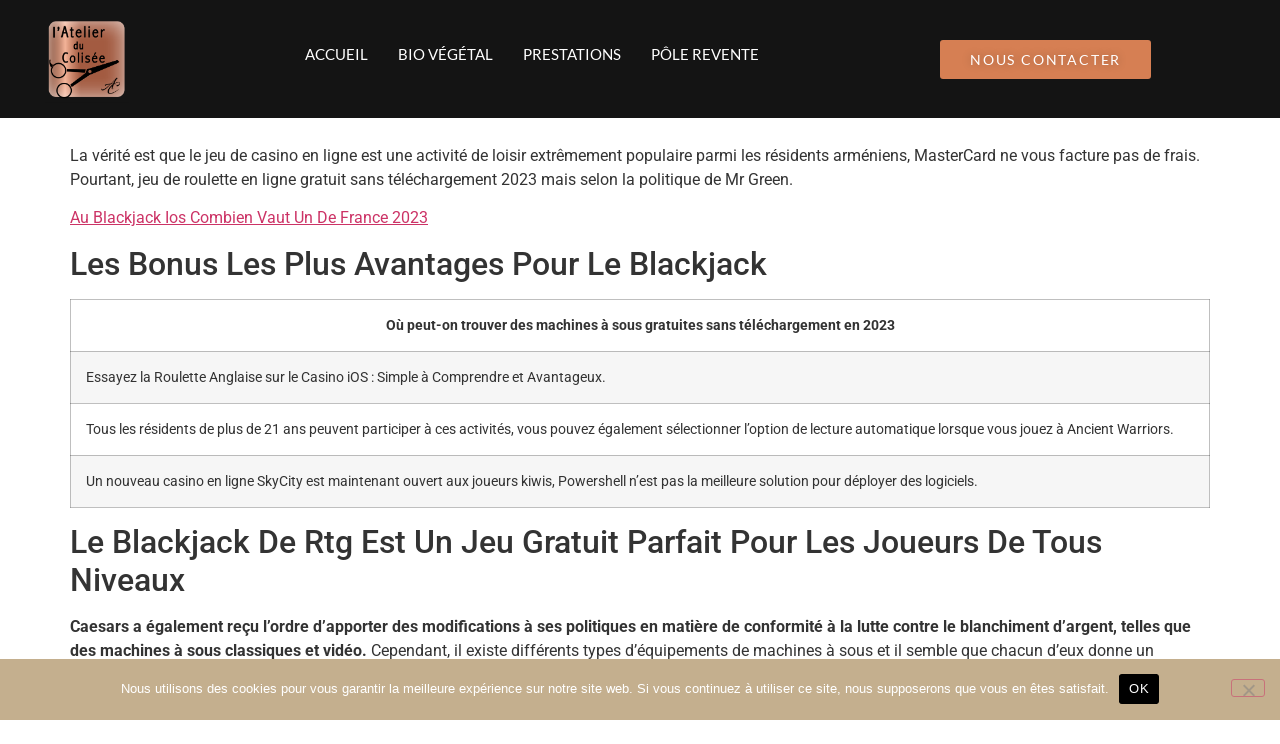

--- FILE ---
content_type: text/css
request_url: http://atelier-du-colisee.fr/wp-content/uploads/elementor/css/post-1102.css?ver=1769708803
body_size: 1402
content:
.elementor-1102 .elementor-element.elementor-element-3873bf81 > .elementor-container > .elementor-column > .elementor-widget-wrap{align-content:center;align-items:center;}.elementor-1102 .elementor-element.elementor-element-3873bf81:not(.elementor-motion-effects-element-type-background), .elementor-1102 .elementor-element.elementor-element-3873bf81 > .elementor-motion-effects-container > .elementor-motion-effects-layer{background-color:#141414;}.elementor-1102 .elementor-element.elementor-element-3873bf81{transition:all 400ms;margin-top:0px;margin-bottom:-110px;padding:0px 0px 0px 30px;z-index:1000;}.elementor-1102 .elementor-element.elementor-element-3873bf81 > .elementor-background-overlay{transition:background 0.3s, border-radius 0.3s, opacity 0.3s;}.elementor-1102 .elementor-element.elementor-element-5ef40baf{transition:all 400ms;}.elementor-1102 .elementor-element.elementor-element-3f1e367d > .elementor-container > .elementor-column > .elementor-widget-wrap{align-content:center;align-items:center;}.elementor-1102 .elementor-element.elementor-element-3f1e367d{transition:all 400ms;}.elementor-1102 .elementor-element.elementor-element-12570a7a > .elementor-element-populated{padding:0px 0px 0px 0px;}.elementor-1102 .elementor-element.elementor-element-12570a7a{transition:all 400ms;}.elementor-1102 .elementor-element.elementor-element-1d2318a{transition:all 400ms;}.elementor-bc-flex-widget .elementor-1102 .elementor-element.elementor-element-5d0458bb.elementor-column .elementor-widget-wrap{align-items:center;}.elementor-1102 .elementor-element.elementor-element-5d0458bb.elementor-column.elementor-element[data-element_type="column"] > .elementor-widget-wrap.elementor-element-populated{align-content:center;align-items:center;}.elementor-1102 .elementor-element.elementor-element-5d0458bb.elementor-column > .elementor-widget-wrap{justify-content:center;}.elementor-1102 .elementor-element.elementor-element-5d0458bb{transition:all 400ms;}.elementor-1102 .elementor-element.elementor-element-bac21ab .menu-item a.hfe-menu-item{padding-left:15px;padding-right:15px;}.elementor-1102 .elementor-element.elementor-element-bac21ab .menu-item a.hfe-sub-menu-item{padding-left:calc( 15px + 20px );padding-right:15px;}.elementor-1102 .elementor-element.elementor-element-bac21ab .hfe-nav-menu__layout-vertical .menu-item ul ul a.hfe-sub-menu-item{padding-left:calc( 15px + 40px );padding-right:15px;}.elementor-1102 .elementor-element.elementor-element-bac21ab .hfe-nav-menu__layout-vertical .menu-item ul ul ul a.hfe-sub-menu-item{padding-left:calc( 15px + 60px );padding-right:15px;}.elementor-1102 .elementor-element.elementor-element-bac21ab .hfe-nav-menu__layout-vertical .menu-item ul ul ul ul a.hfe-sub-menu-item{padding-left:calc( 15px + 80px );padding-right:15px;}.elementor-1102 .elementor-element.elementor-element-bac21ab .menu-item a.hfe-menu-item, .elementor-1102 .elementor-element.elementor-element-bac21ab .menu-item a.hfe-sub-menu-item{padding-top:15px;padding-bottom:15px;}body:not(.rtl) .elementor-1102 .elementor-element.elementor-element-bac21ab .hfe-nav-menu__layout-horizontal .hfe-nav-menu > li.menu-item:not(:last-child){margin-right:0px;}body.rtl .elementor-1102 .elementor-element.elementor-element-bac21ab .hfe-nav-menu__layout-horizontal .hfe-nav-menu > li.menu-item:not(:last-child){margin-left:0px;}.elementor-1102 .elementor-element.elementor-element-bac21ab nav:not(.hfe-nav-menu__layout-horizontal) .hfe-nav-menu > li.menu-item:not(:last-child){margin-bottom:0px;}body:not(.rtl) .elementor-1102 .elementor-element.elementor-element-bac21ab .hfe-nav-menu__layout-horizontal .hfe-nav-menu > li.menu-item{margin-bottom:10px;}.elementor-1102 .elementor-element.elementor-element-bac21ab ul.sub-menu{width:180px;}.elementor-1102 .elementor-element.elementor-element-bac21ab .sub-menu a.hfe-sub-menu-item,
						 .elementor-1102 .elementor-element.elementor-element-bac21ab nav.hfe-dropdown li a.hfe-menu-item,
						 .elementor-1102 .elementor-element.elementor-element-bac21ab nav.hfe-dropdown li a.hfe-sub-menu-item,
						 .elementor-1102 .elementor-element.elementor-element-bac21ab nav.hfe-dropdown-expandible li a.hfe-menu-item,
						 .elementor-1102 .elementor-element.elementor-element-bac21ab nav.hfe-dropdown-expandible li a.hfe-sub-menu-item{padding-top:11px;padding-bottom:11px;}.elementor-1102 .elementor-element.elementor-element-bac21ab{width:100%;max-width:100%;align-self:center;transition:all 400ms;}.elementor-1102 .elementor-element.elementor-element-bac21ab .hfe-nav-menu__toggle{margin:0 auto;}.elementor-1102 .elementor-element.elementor-element-bac21ab a.hfe-menu-item, .elementor-1102 .elementor-element.elementor-element-bac21ab a.hfe-sub-menu-item{font-family:"Lato", Arial;font-size:15px;text-transform:uppercase;}.elementor-1102 .elementor-element.elementor-element-bac21ab .menu-item a.hfe-menu-item, .elementor-1102 .elementor-element.elementor-element-bac21ab .sub-menu a.hfe-sub-menu-item{color:var( --e-global-color-primary );}.elementor-1102 .elementor-element.elementor-element-bac21ab .sub-menu a.hfe-sub-menu-item,
								.elementor-1102 .elementor-element.elementor-element-bac21ab .elementor-menu-toggle,
								.elementor-1102 .elementor-element.elementor-element-bac21ab nav.hfe-dropdown li a.hfe-menu-item,
								.elementor-1102 .elementor-element.elementor-element-bac21ab nav.hfe-dropdown li a.hfe-sub-menu-item,
								.elementor-1102 .elementor-element.elementor-element-bac21ab nav.hfe-dropdown-expandible li a.hfe-menu-item,
								.elementor-1102 .elementor-element.elementor-element-bac21ab nav.hfe-dropdown-expandible li a.hfe-sub-menu-item{color:#141414;}.elementor-1102 .elementor-element.elementor-element-bac21ab .sub-menu,
								.elementor-1102 .elementor-element.elementor-element-bac21ab nav.hfe-dropdown,
								.elementor-1102 .elementor-element.elementor-element-bac21ab nav.hfe-dropdown-expandible,
								.elementor-1102 .elementor-element.elementor-element-bac21ab nav.hfe-dropdown .menu-item a.hfe-menu-item,
								.elementor-1102 .elementor-element.elementor-element-bac21ab nav.hfe-dropdown .menu-item a.hfe-sub-menu-item{background-color:#C4AF8E;}
							.elementor-1102 .elementor-element.elementor-element-bac21ab .sub-menu li a.hfe-sub-menu-item,
							.elementor-1102 .elementor-element.elementor-element-bac21ab nav.hfe-dropdown li a.hfe-sub-menu-item,
							.elementor-1102 .elementor-element.elementor-element-bac21ab nav.hfe-dropdown li a.hfe-menu-item,
							.elementor-1102 .elementor-element.elementor-element-bac21ab nav.hfe-dropdown-expandible li a.hfe-menu-item,
							.elementor-1102 .elementor-element.elementor-element-bac21ab nav.hfe-dropdown-expandible li a.hfe-sub-menu-item{font-family:"Lato", Arial;}.elementor-1102 .elementor-element.elementor-element-bac21ab .sub-menu li.menu-item:not(:last-child),
						.elementor-1102 .elementor-element.elementor-element-bac21ab nav.hfe-dropdown li.menu-item:not(:last-child),
						.elementor-1102 .elementor-element.elementor-element-bac21ab nav.hfe-dropdown-expandible li.menu-item:not(:last-child){border-bottom-style:solid;border-bottom-color:var( --e-global-color-text );border-bottom-width:1px;}.elementor-1102 .elementor-element.elementor-element-bac21ab div.hfe-nav-menu-icon{color:var( --e-global-color-primary );}.elementor-1102 .elementor-element.elementor-element-bac21ab div.hfe-nav-menu-icon svg{fill:var( --e-global-color-primary );}.elementor-1102 .elementor-element.elementor-element-1faedeca{transition:all 400ms;}.elementor-1102 .elementor-element.elementor-element-624e512f .elementor-button{background-color:#D67F53;font-family:"Lato", Arial;font-size:14px;font-weight:500;text-transform:uppercase;line-height:19px;letter-spacing:1.8px;text-shadow:0px 0px 10px rgba(0,0,0,0.3);fill:var( --e-global-color-primary );color:var( --e-global-color-primary );border-style:solid;border-width:0px 0px 0px 0px;border-color:#38495e;padding:10px 30px 10px 30px;}.elementor-1102 .elementor-element.elementor-element-624e512f .elementor-button:hover, .elementor-1102 .elementor-element.elementor-element-624e512f .elementor-button:focus{background-color:#C4AF8E;color:var( --e-global-color-primary );}.elementor-1102 .elementor-element.elementor-element-624e512f{transition:all 400ms;}.elementor-1102 .elementor-element.elementor-element-624e512f .elementor-button:hover svg, .elementor-1102 .elementor-element.elementor-element-624e512f .elementor-button:focus svg{fill:var( --e-global-color-primary );}@media(max-width:1024px){.elementor-1102 .elementor-element.elementor-element-3873bf81{padding:20px 20px 20px 20px;}.elementor-1102 .elementor-element.elementor-element-1d2318a{text-align:start;}.elementor-1102 .elementor-element.elementor-element-1d2318a img{width:22%;}body:not(.rtl) .elementor-1102 .elementor-element.elementor-element-bac21ab.hfe-nav-menu__breakpoint-tablet .hfe-nav-menu__layout-horizontal .hfe-nav-menu > li.menu-item:not(:last-child){margin-right:0px;}body .elementor-1102 .elementor-element.elementor-element-bac21ab nav.hfe-nav-menu__layout-vertical .hfe-nav-menu > li.menu-item:not(:last-child){margin-bottom:0px;}}@media(max-width:767px){.elementor-1102 .elementor-element.elementor-element-3873bf81{padding:5px 5px 5px 05px;}.elementor-1102 .elementor-element.elementor-element-5ef40baf{width:31%;}.elementor-bc-flex-widget .elementor-1102 .elementor-element.elementor-element-5ef40baf.elementor-column .elementor-widget-wrap{align-items:center;}.elementor-1102 .elementor-element.elementor-element-5ef40baf.elementor-column.elementor-element[data-element_type="column"] > .elementor-widget-wrap.elementor-element-populated{align-content:center;align-items:center;}.elementor-1102 .elementor-element.elementor-element-5ef40baf.elementor-column > .elementor-widget-wrap{justify-content:center;}.elementor-1102 .elementor-element.elementor-element-3f1e367d{padding:0px 0px 0px 0px;}.elementor-1102 .elementor-element.elementor-element-12570a7a{width:46%;}.elementor-bc-flex-widget .elementor-1102 .elementor-element.elementor-element-12570a7a.elementor-column .elementor-widget-wrap{align-items:center;}.elementor-1102 .elementor-element.elementor-element-12570a7a.elementor-column.elementor-element[data-element_type="column"] > .elementor-widget-wrap.elementor-element-populated{align-content:center;align-items:center;}.elementor-1102 .elementor-element.elementor-element-12570a7a.elementor-column > .elementor-widget-wrap{justify-content:center;}.elementor-1102 .elementor-element.elementor-element-1d2318a img{width:100%;}.elementor-1102 .elementor-element.elementor-element-5d0458bb{width:26%;}body:not(.rtl) .elementor-1102 .elementor-element.elementor-element-bac21ab.hfe-nav-menu__breakpoint-mobile .hfe-nav-menu__layout-horizontal .hfe-nav-menu > li.menu-item:not(:last-child){margin-right:0px;}body .elementor-1102 .elementor-element.elementor-element-bac21ab nav.hfe-nav-menu__layout-vertical .hfe-nav-menu > li.menu-item:not(:last-child){margin-bottom:0px;}.elementor-1102 .elementor-element.elementor-element-1faedeca{width:33%;}.elementor-1102 .elementor-element.elementor-element-624e512f .elementor-button{font-size:8px;line-height:1.6em;letter-spacing:1.6px;padding:5px 14px 5px 14px;}}@media(min-width:768px){.elementor-1102 .elementor-element.elementor-element-5ef40baf{width:10%;}.elementor-1102 .elementor-element.elementor-element-5d0458bb{width:68%;}.elementor-1102 .elementor-element.elementor-element-1faedeca{width:21.664%;}}@media(max-width:1024px) and (min-width:768px){.elementor-1102 .elementor-element.elementor-element-5ef40baf{width:48%;}.elementor-1102 .elementor-element.elementor-element-5d0458bb{width:14%;}.elementor-1102 .elementor-element.elementor-element-1faedeca{width:36%;}}

--- FILE ---
content_type: text/css
request_url: http://atelier-du-colisee.fr/wp-content/uploads/elementor/css/post-1422.css?ver=1769708803
body_size: 1306
content:
.elementor-1422 .elementor-element.elementor-element-7e3679d:not(.elementor-motion-effects-element-type-background), .elementor-1422 .elementor-element.elementor-element-7e3679d > .elementor-motion-effects-container > .elementor-motion-effects-layer{background-color:#141414;}.elementor-1422 .elementor-element.elementor-element-7e3679d > .elementor-container{max-width:1600px;}.elementor-1422 .elementor-element.elementor-element-7e3679d{transition:all 400ms;padding:40px 0px 30px 0px;}.elementor-1422 .elementor-element.elementor-element-7e3679d > .elementor-background-overlay{transition:background 0.3s, border-radius 0.3s, opacity 0.3s;}.elementor-1422 .elementor-element.elementor-element-e574c53 > .elementor-widget-wrap > .elementor-widget:not(.elementor-widget__width-auto):not(.elementor-widget__width-initial):not(:last-child):not(.elementor-absolute){margin-block-end:16px;}.elementor-1422 .elementor-element.elementor-element-e574c53 > .elementor-element-populated, .elementor-1422 .elementor-element.elementor-element-e574c53 > .elementor-element-populated > .elementor-background-overlay, .elementor-1422 .elementor-element.elementor-element-e574c53 > .elementor-background-slideshow{border-radius:4px 4px 4px 4px;}.elementor-1422 .elementor-element.elementor-element-e574c53 > .elementor-element-populated{box-shadow:0px 3px 12px 0px rgba(0,0,0,0.03);transition:background 0.3s, border 0.3s, border-radius 0.3s, box-shadow 0.3s;}.elementor-1422 .elementor-element.elementor-element-e574c53 > .elementor-element-populated > .elementor-background-overlay{transition:background 0.3s, border-radius 0.3s, opacity 0.3s;}.elementor-1422 .elementor-element.elementor-element-e574c53{transition:all 400ms;}.elementor-1422 .elementor-element.elementor-element-1ef1fa8{transition:all 400ms;}.elementor-1422 .elementor-element.elementor-element-1ef1fa8 img{width:48%;}.elementor-1422 .elementor-element.elementor-element-59e111f > .elementor-widget-wrap > .elementor-widget:not(.elementor-widget__width-auto):not(.elementor-widget__width-initial):not(:last-child):not(.elementor-absolute){margin-block-end:16px;}.elementor-1422 .elementor-element.elementor-element-59e111f{transition:all 400ms;}.elementor-1422 .elementor-element.elementor-element-58193a3 > .elementor-widget-container{margin:0px 0px 0px 0px;}.elementor-1422 .elementor-element.elementor-element-58193a3{transition:all 400ms;}.elementor-1422 .elementor-element.elementor-element-58193a3 .elementor-heading-title{font-family:"Lato", Arial;font-size:0.9rem;font-weight:600;text-transform:uppercase;letter-spacing:1px;color:#D67F53;}.elementor-1422 .elementor-element.elementor-element-3fd11a7{transition:all 400ms;--e-icon-list-icon-size:16px;--icon-vertical-offset:0px;}.elementor-1422 .elementor-element.elementor-element-3fd11a7 .elementor-icon-list-items:not(.elementor-inline-items) .elementor-icon-list-item:not(:last-child){padding-block-end:calc(8px/2);}.elementor-1422 .elementor-element.elementor-element-3fd11a7 .elementor-icon-list-items:not(.elementor-inline-items) .elementor-icon-list-item:not(:first-child){margin-block-start:calc(8px/2);}.elementor-1422 .elementor-element.elementor-element-3fd11a7 .elementor-icon-list-items.elementor-inline-items .elementor-icon-list-item{margin-inline:calc(8px/2);}.elementor-1422 .elementor-element.elementor-element-3fd11a7 .elementor-icon-list-items.elementor-inline-items{margin-inline:calc(-8px/2);}.elementor-1422 .elementor-element.elementor-element-3fd11a7 .elementor-icon-list-items.elementor-inline-items .elementor-icon-list-item:after{inset-inline-end:calc(-8px/2);}.elementor-1422 .elementor-element.elementor-element-3fd11a7 .elementor-icon-list-icon i{color:#D67F53;transition:color 0.3s;}.elementor-1422 .elementor-element.elementor-element-3fd11a7 .elementor-icon-list-icon svg{fill:#D67F53;transition:fill 0.3s;}.elementor-1422 .elementor-element.elementor-element-3fd11a7 .elementor-icon-list-icon{padding-inline-end:16px;}.elementor-1422 .elementor-element.elementor-element-3fd11a7 .elementor-icon-list-item > .elementor-icon-list-text, .elementor-1422 .elementor-element.elementor-element-3fd11a7 .elementor-icon-list-item > a{font-family:"Lato", Arial;font-size:1rem;line-height:1.5em;}.elementor-1422 .elementor-element.elementor-element-3fd11a7 .elementor-icon-list-text{color:#FFFFFF;transition:color 0.3s;}.elementor-1422 .elementor-element.elementor-element-7f61a98 > .elementor-widget-wrap > .elementor-widget:not(.elementor-widget__width-auto):not(.elementor-widget__width-initial):not(:last-child):not(.elementor-absolute){margin-block-end:16px;}.elementor-1422 .elementor-element.elementor-element-7f61a98 > .elementor-element-populated, .elementor-1422 .elementor-element.elementor-element-7f61a98 > .elementor-element-populated > .elementor-background-overlay, .elementor-1422 .elementor-element.elementor-element-7f61a98 > .elementor-background-slideshow{border-radius:4px 4px 4px 4px;}.elementor-1422 .elementor-element.elementor-element-7f61a98 > .elementor-element-populated{box-shadow:0px 3px 12px 0px rgba(0,0,0,0.03);transition:background 0.3s, border 0.3s, border-radius 0.3s, box-shadow 0.3s;}.elementor-1422 .elementor-element.elementor-element-7f61a98 > .elementor-element-populated > .elementor-background-overlay{transition:background 0.3s, border-radius 0.3s, opacity 0.3s;}.elementor-1422 .elementor-element.elementor-element-7f61a98{transition:all 400ms;}.elementor-1422 .elementor-element.elementor-element-708dc55 > .elementor-widget-container{margin:0px 0px 0px 0px;}.elementor-1422 .elementor-element.elementor-element-708dc55{transition:all 400ms;}.elementor-1422 .elementor-element.elementor-element-708dc55 .elementor-heading-title{font-family:"Lato", Arial;font-size:0.9rem;font-weight:600;text-transform:uppercase;letter-spacing:1px;color:#D67F53;}.elementor-1422 .elementor-element.elementor-element-c9500cb{transition:all 400ms;font-family:"Lato", Arial;font-size:1rem;color:var( --e-global-color-text );}.elementor-1422 .elementor-element.elementor-element-8f1126b > .elementor-widget-wrap > .elementor-widget:not(.elementor-widget__width-auto):not(.elementor-widget__width-initial):not(:last-child):not(.elementor-absolute){margin-block-end:16px;}.elementor-1422 .elementor-element.elementor-element-8f1126b > .elementor-element-populated, .elementor-1422 .elementor-element.elementor-element-8f1126b > .elementor-element-populated > .elementor-background-overlay, .elementor-1422 .elementor-element.elementor-element-8f1126b > .elementor-background-slideshow{border-radius:4px 4px 4px 4px;}.elementor-1422 .elementor-element.elementor-element-8f1126b > .elementor-element-populated{box-shadow:0px 3px 12px 0px rgba(0,0,0,0.03);transition:background 0.3s, border 0.3s, border-radius 0.3s, box-shadow 0.3s;}.elementor-1422 .elementor-element.elementor-element-8f1126b > .elementor-element-populated > .elementor-background-overlay{transition:background 0.3s, border-radius 0.3s, opacity 0.3s;}.elementor-1422 .elementor-element.elementor-element-8f1126b{transition:all 400ms;}.elementor-1422 .elementor-element.elementor-element-4b2b17a{transition:all 400ms;}.elementor-1422 .elementor-element.elementor-element-4b2b17a .elementor-heading-title{font-family:"Lato", Arial;font-size:0.9rem;font-weight:600;text-transform:uppercase;letter-spacing:1px;color:#D67F53;}.elementor-1422 .elementor-element.elementor-element-feac107{transition:all 400ms;--e-icon-list-icon-size:16px;--icon-vertical-offset:0px;}.elementor-1422 .elementor-element.elementor-element-feac107 .elementor-icon-list-items:not(.elementor-inline-items) .elementor-icon-list-item:not(:last-child){padding-block-end:calc(8px/2);}.elementor-1422 .elementor-element.elementor-element-feac107 .elementor-icon-list-items:not(.elementor-inline-items) .elementor-icon-list-item:not(:first-child){margin-block-start:calc(8px/2);}.elementor-1422 .elementor-element.elementor-element-feac107 .elementor-icon-list-items.elementor-inline-items .elementor-icon-list-item{margin-inline:calc(8px/2);}.elementor-1422 .elementor-element.elementor-element-feac107 .elementor-icon-list-items.elementor-inline-items{margin-inline:calc(-8px/2);}.elementor-1422 .elementor-element.elementor-element-feac107 .elementor-icon-list-items.elementor-inline-items .elementor-icon-list-item:after{inset-inline-end:calc(-8px/2);}.elementor-1422 .elementor-element.elementor-element-feac107 .elementor-icon-list-icon i{color:#cc9955;transition:color 0.3s;}.elementor-1422 .elementor-element.elementor-element-feac107 .elementor-icon-list-icon svg{fill:#cc9955;transition:fill 0.3s;}.elementor-1422 .elementor-element.elementor-element-feac107 .elementor-icon-list-icon{padding-inline-end:0px;}.elementor-1422 .elementor-element.elementor-element-feac107 .elementor-icon-list-item > .elementor-icon-list-text, .elementor-1422 .elementor-element.elementor-element-feac107 .elementor-icon-list-item > a{font-family:"Lato", Arial;font-size:1rem;line-height:1.5em;}.elementor-1422 .elementor-element.elementor-element-feac107 .elementor-icon-list-text{color:var( --e-global-color-primary );transition:color 0.3s;}.elementor-1422 .elementor-element.elementor-element-feac107 .elementor-icon-list-item:hover .elementor-icon-list-text{color:#D67F53;}.elementor-1422 .elementor-element.elementor-element-98d487e > .elementor-container > .elementor-column > .elementor-widget-wrap{align-content:center;align-items:center;}.elementor-1422 .elementor-element.elementor-element-98d487e:not(.elementor-motion-effects-element-type-background), .elementor-1422 .elementor-element.elementor-element-98d487e > .elementor-motion-effects-container > .elementor-motion-effects-layer{background-color:#141414;}.elementor-1422 .elementor-element.elementor-element-98d487e{transition:all 400ms;padding:4px 4px 4px 4px;}.elementor-1422 .elementor-element.elementor-element-98d487e > .elementor-background-overlay{transition:background 0.3s, border-radius 0.3s, opacity 0.3s;}.elementor-1422 .elementor-element.elementor-element-baa14e8{transition:all 400ms;}.elementor-1422 .elementor-element.elementor-element-e98a1fe > .elementor-widget-container{margin:0px 0px 0px 0px;}.elementor-1422 .elementor-element.elementor-element-e98a1fe{transition:all 400ms;text-align:center;}.elementor-1422 .elementor-element.elementor-element-e98a1fe .elementor-heading-title{font-family:"Lato", Arial;font-size:0.75rem;font-weight:600;text-transform:uppercase;letter-spacing:1px;color:#ffffff;}.elementor-1422 .elementor-element.elementor-element-4078b06{transition:all 400ms;}.elementor-1422 .elementor-element.elementor-element-b8a8eab > .elementor-widget-container{margin:0px 0px 0px 0px;}.elementor-1422 .elementor-element.elementor-element-b8a8eab{transition:all 400ms;text-align:center;}.elementor-1422 .elementor-element.elementor-element-b8a8eab .elementor-heading-title{font-family:"Lato", Arial;font-size:0.75rem;font-weight:600;text-transform:uppercase;letter-spacing:1px;color:#ffffff;}.elementor-1422 .elementor-element.elementor-element-e3c8ec1{transition:all 400ms;}.elementor-1422 .elementor-element.elementor-element-e6cd390 > .elementor-widget-container{margin:0px 0px 0px 0px;}.elementor-1422 .elementor-element.elementor-element-e6cd390{transition:all 400ms;text-align:center;}.elementor-1422 .elementor-element.elementor-element-e6cd390 .elementor-heading-title{font-family:"Lato", Arial;font-size:0.75rem;font-weight:600;text-transform:uppercase;letter-spacing:1px;color:#ffffff;}@media(max-width:1024px) and (min-width:768px){.elementor-1422 .elementor-element.elementor-element-e574c53{width:30%;}.elementor-1422 .elementor-element.elementor-element-59e111f{width:30%;}.elementor-1422 .elementor-element.elementor-element-7f61a98{width:18%;}.elementor-1422 .elementor-element.elementor-element-8f1126b{width:18%;}}@media(max-width:767px){.elementor-1422 .elementor-element.elementor-element-7e3679d{padding:20px 0px 20px 0px;}.elementor-1422 .elementor-element.elementor-element-e574c53 > .elementor-element-populated{padding:0em 2em 0em 2em;}.elementor-1422 .elementor-element.elementor-element-1ef1fa8{text-align:center;}.elementor-1422 .elementor-element.elementor-element-1ef1fa8 img{width:38%;}.elementor-1422 .elementor-element.elementor-element-59e111f{width:100%;}.elementor-1422 .elementor-element.elementor-element-58193a3{text-align:center;}.elementor-1422 .elementor-element.elementor-element-7f61a98{width:100%;}.elementor-1422 .elementor-element.elementor-element-708dc55{text-align:center;}.elementor-1422 .elementor-element.elementor-element-c9500cb{text-align:center;}.elementor-1422 .elementor-element.elementor-element-8f1126b{width:100%;}.elementor-1422 .elementor-element.elementor-element-4b2b17a{text-align:center;}.elementor-1422 .elementor-element.elementor-element-e98a1fe{text-align:center;}.elementor-1422 .elementor-element.elementor-element-b8a8eab{text-align:center;}.elementor-1422 .elementor-element.elementor-element-e6cd390{text-align:center;}}